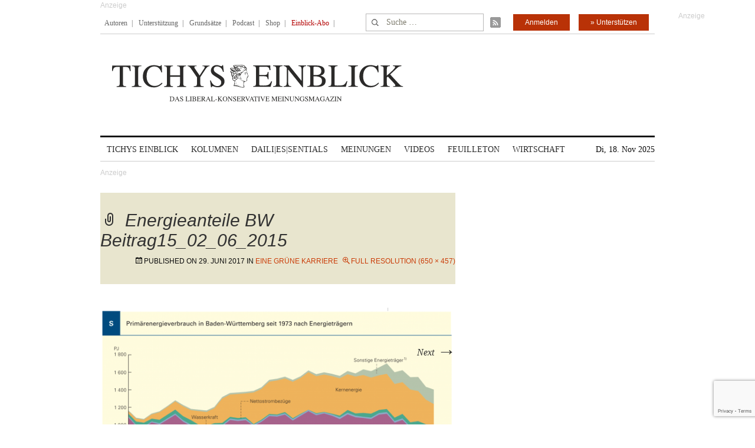

--- FILE ---
content_type: text/html; charset=utf-8
request_url: https://www.google.com/recaptcha/api2/anchor?ar=1&k=6Le6AmwiAAAAAOZstAX0__7Y59Efcp0Wh63ksq_W&co=aHR0cHM6Ly93d3cudGljaHlzZWluYmxpY2suZGU6NDQz&hl=en&v=TkacYOdEJbdB_JjX802TMer9&size=invisible&anchor-ms=20000&execute-ms=15000&cb=425sdzb8hob2
body_size: 45071
content:
<!DOCTYPE HTML><html dir="ltr" lang="en"><head><meta http-equiv="Content-Type" content="text/html; charset=UTF-8">
<meta http-equiv="X-UA-Compatible" content="IE=edge">
<title>reCAPTCHA</title>
<style type="text/css">
/* cyrillic-ext */
@font-face {
  font-family: 'Roboto';
  font-style: normal;
  font-weight: 400;
  src: url(//fonts.gstatic.com/s/roboto/v18/KFOmCnqEu92Fr1Mu72xKKTU1Kvnz.woff2) format('woff2');
  unicode-range: U+0460-052F, U+1C80-1C8A, U+20B4, U+2DE0-2DFF, U+A640-A69F, U+FE2E-FE2F;
}
/* cyrillic */
@font-face {
  font-family: 'Roboto';
  font-style: normal;
  font-weight: 400;
  src: url(//fonts.gstatic.com/s/roboto/v18/KFOmCnqEu92Fr1Mu5mxKKTU1Kvnz.woff2) format('woff2');
  unicode-range: U+0301, U+0400-045F, U+0490-0491, U+04B0-04B1, U+2116;
}
/* greek-ext */
@font-face {
  font-family: 'Roboto';
  font-style: normal;
  font-weight: 400;
  src: url(//fonts.gstatic.com/s/roboto/v18/KFOmCnqEu92Fr1Mu7mxKKTU1Kvnz.woff2) format('woff2');
  unicode-range: U+1F00-1FFF;
}
/* greek */
@font-face {
  font-family: 'Roboto';
  font-style: normal;
  font-weight: 400;
  src: url(//fonts.gstatic.com/s/roboto/v18/KFOmCnqEu92Fr1Mu4WxKKTU1Kvnz.woff2) format('woff2');
  unicode-range: U+0370-0377, U+037A-037F, U+0384-038A, U+038C, U+038E-03A1, U+03A3-03FF;
}
/* vietnamese */
@font-face {
  font-family: 'Roboto';
  font-style: normal;
  font-weight: 400;
  src: url(//fonts.gstatic.com/s/roboto/v18/KFOmCnqEu92Fr1Mu7WxKKTU1Kvnz.woff2) format('woff2');
  unicode-range: U+0102-0103, U+0110-0111, U+0128-0129, U+0168-0169, U+01A0-01A1, U+01AF-01B0, U+0300-0301, U+0303-0304, U+0308-0309, U+0323, U+0329, U+1EA0-1EF9, U+20AB;
}
/* latin-ext */
@font-face {
  font-family: 'Roboto';
  font-style: normal;
  font-weight: 400;
  src: url(//fonts.gstatic.com/s/roboto/v18/KFOmCnqEu92Fr1Mu7GxKKTU1Kvnz.woff2) format('woff2');
  unicode-range: U+0100-02BA, U+02BD-02C5, U+02C7-02CC, U+02CE-02D7, U+02DD-02FF, U+0304, U+0308, U+0329, U+1D00-1DBF, U+1E00-1E9F, U+1EF2-1EFF, U+2020, U+20A0-20AB, U+20AD-20C0, U+2113, U+2C60-2C7F, U+A720-A7FF;
}
/* latin */
@font-face {
  font-family: 'Roboto';
  font-style: normal;
  font-weight: 400;
  src: url(//fonts.gstatic.com/s/roboto/v18/KFOmCnqEu92Fr1Mu4mxKKTU1Kg.woff2) format('woff2');
  unicode-range: U+0000-00FF, U+0131, U+0152-0153, U+02BB-02BC, U+02C6, U+02DA, U+02DC, U+0304, U+0308, U+0329, U+2000-206F, U+20AC, U+2122, U+2191, U+2193, U+2212, U+2215, U+FEFF, U+FFFD;
}
/* cyrillic-ext */
@font-face {
  font-family: 'Roboto';
  font-style: normal;
  font-weight: 500;
  src: url(//fonts.gstatic.com/s/roboto/v18/KFOlCnqEu92Fr1MmEU9fCRc4AMP6lbBP.woff2) format('woff2');
  unicode-range: U+0460-052F, U+1C80-1C8A, U+20B4, U+2DE0-2DFF, U+A640-A69F, U+FE2E-FE2F;
}
/* cyrillic */
@font-face {
  font-family: 'Roboto';
  font-style: normal;
  font-weight: 500;
  src: url(//fonts.gstatic.com/s/roboto/v18/KFOlCnqEu92Fr1MmEU9fABc4AMP6lbBP.woff2) format('woff2');
  unicode-range: U+0301, U+0400-045F, U+0490-0491, U+04B0-04B1, U+2116;
}
/* greek-ext */
@font-face {
  font-family: 'Roboto';
  font-style: normal;
  font-weight: 500;
  src: url(//fonts.gstatic.com/s/roboto/v18/KFOlCnqEu92Fr1MmEU9fCBc4AMP6lbBP.woff2) format('woff2');
  unicode-range: U+1F00-1FFF;
}
/* greek */
@font-face {
  font-family: 'Roboto';
  font-style: normal;
  font-weight: 500;
  src: url(//fonts.gstatic.com/s/roboto/v18/KFOlCnqEu92Fr1MmEU9fBxc4AMP6lbBP.woff2) format('woff2');
  unicode-range: U+0370-0377, U+037A-037F, U+0384-038A, U+038C, U+038E-03A1, U+03A3-03FF;
}
/* vietnamese */
@font-face {
  font-family: 'Roboto';
  font-style: normal;
  font-weight: 500;
  src: url(//fonts.gstatic.com/s/roboto/v18/KFOlCnqEu92Fr1MmEU9fCxc4AMP6lbBP.woff2) format('woff2');
  unicode-range: U+0102-0103, U+0110-0111, U+0128-0129, U+0168-0169, U+01A0-01A1, U+01AF-01B0, U+0300-0301, U+0303-0304, U+0308-0309, U+0323, U+0329, U+1EA0-1EF9, U+20AB;
}
/* latin-ext */
@font-face {
  font-family: 'Roboto';
  font-style: normal;
  font-weight: 500;
  src: url(//fonts.gstatic.com/s/roboto/v18/KFOlCnqEu92Fr1MmEU9fChc4AMP6lbBP.woff2) format('woff2');
  unicode-range: U+0100-02BA, U+02BD-02C5, U+02C7-02CC, U+02CE-02D7, U+02DD-02FF, U+0304, U+0308, U+0329, U+1D00-1DBF, U+1E00-1E9F, U+1EF2-1EFF, U+2020, U+20A0-20AB, U+20AD-20C0, U+2113, U+2C60-2C7F, U+A720-A7FF;
}
/* latin */
@font-face {
  font-family: 'Roboto';
  font-style: normal;
  font-weight: 500;
  src: url(//fonts.gstatic.com/s/roboto/v18/KFOlCnqEu92Fr1MmEU9fBBc4AMP6lQ.woff2) format('woff2');
  unicode-range: U+0000-00FF, U+0131, U+0152-0153, U+02BB-02BC, U+02C6, U+02DA, U+02DC, U+0304, U+0308, U+0329, U+2000-206F, U+20AC, U+2122, U+2191, U+2193, U+2212, U+2215, U+FEFF, U+FFFD;
}
/* cyrillic-ext */
@font-face {
  font-family: 'Roboto';
  font-style: normal;
  font-weight: 900;
  src: url(//fonts.gstatic.com/s/roboto/v18/KFOlCnqEu92Fr1MmYUtfCRc4AMP6lbBP.woff2) format('woff2');
  unicode-range: U+0460-052F, U+1C80-1C8A, U+20B4, U+2DE0-2DFF, U+A640-A69F, U+FE2E-FE2F;
}
/* cyrillic */
@font-face {
  font-family: 'Roboto';
  font-style: normal;
  font-weight: 900;
  src: url(//fonts.gstatic.com/s/roboto/v18/KFOlCnqEu92Fr1MmYUtfABc4AMP6lbBP.woff2) format('woff2');
  unicode-range: U+0301, U+0400-045F, U+0490-0491, U+04B0-04B1, U+2116;
}
/* greek-ext */
@font-face {
  font-family: 'Roboto';
  font-style: normal;
  font-weight: 900;
  src: url(//fonts.gstatic.com/s/roboto/v18/KFOlCnqEu92Fr1MmYUtfCBc4AMP6lbBP.woff2) format('woff2');
  unicode-range: U+1F00-1FFF;
}
/* greek */
@font-face {
  font-family: 'Roboto';
  font-style: normal;
  font-weight: 900;
  src: url(//fonts.gstatic.com/s/roboto/v18/KFOlCnqEu92Fr1MmYUtfBxc4AMP6lbBP.woff2) format('woff2');
  unicode-range: U+0370-0377, U+037A-037F, U+0384-038A, U+038C, U+038E-03A1, U+03A3-03FF;
}
/* vietnamese */
@font-face {
  font-family: 'Roboto';
  font-style: normal;
  font-weight: 900;
  src: url(//fonts.gstatic.com/s/roboto/v18/KFOlCnqEu92Fr1MmYUtfCxc4AMP6lbBP.woff2) format('woff2');
  unicode-range: U+0102-0103, U+0110-0111, U+0128-0129, U+0168-0169, U+01A0-01A1, U+01AF-01B0, U+0300-0301, U+0303-0304, U+0308-0309, U+0323, U+0329, U+1EA0-1EF9, U+20AB;
}
/* latin-ext */
@font-face {
  font-family: 'Roboto';
  font-style: normal;
  font-weight: 900;
  src: url(//fonts.gstatic.com/s/roboto/v18/KFOlCnqEu92Fr1MmYUtfChc4AMP6lbBP.woff2) format('woff2');
  unicode-range: U+0100-02BA, U+02BD-02C5, U+02C7-02CC, U+02CE-02D7, U+02DD-02FF, U+0304, U+0308, U+0329, U+1D00-1DBF, U+1E00-1E9F, U+1EF2-1EFF, U+2020, U+20A0-20AB, U+20AD-20C0, U+2113, U+2C60-2C7F, U+A720-A7FF;
}
/* latin */
@font-face {
  font-family: 'Roboto';
  font-style: normal;
  font-weight: 900;
  src: url(//fonts.gstatic.com/s/roboto/v18/KFOlCnqEu92Fr1MmYUtfBBc4AMP6lQ.woff2) format('woff2');
  unicode-range: U+0000-00FF, U+0131, U+0152-0153, U+02BB-02BC, U+02C6, U+02DA, U+02DC, U+0304, U+0308, U+0329, U+2000-206F, U+20AC, U+2122, U+2191, U+2193, U+2212, U+2215, U+FEFF, U+FFFD;
}

</style>
<link rel="stylesheet" type="text/css" href="https://www.gstatic.com/recaptcha/releases/TkacYOdEJbdB_JjX802TMer9/styles__ltr.css">
<script nonce="lZP7R3RdAWdtV9L-WjNlVA" type="text/javascript">window['__recaptcha_api'] = 'https://www.google.com/recaptcha/api2/';</script>
<script type="text/javascript" src="https://www.gstatic.com/recaptcha/releases/TkacYOdEJbdB_JjX802TMer9/recaptcha__en.js" nonce="lZP7R3RdAWdtV9L-WjNlVA">
      
    </script></head>
<body><div id="rc-anchor-alert" class="rc-anchor-alert"></div>
<input type="hidden" id="recaptcha-token" value="[base64]">
<script type="text/javascript" nonce="lZP7R3RdAWdtV9L-WjNlVA">
      recaptcha.anchor.Main.init("[\x22ainput\x22,[\x22bgdata\x22,\x22\x22,\[base64]/SFtmKytdPWc6KGc8MjA0OD9IW2YrK109Zz4+NnwxOTI6KChnJjY0NTEyKT09NTUyOTYmJnYrMTxMLmxlbmd0aCYmKEwuY2hhckNvZGVBdCh2KzEpJjY0NTEyKT09NTYzMjA/[base64]/[base64]/[base64]/[base64]/[base64]/[base64]/[base64]/[base64]/[base64]/[base64]/[base64]/[base64]/[base64]\\u003d\\u003d\x22,\[base64]\\u003d\\u003d\x22,\x22Y8OYw6vCpBtCw68bPsKGVwl1b8Obw50Ywr/DkW9laMKVDhlWw5vDvsKfwr/[base64]/wonDj8K6PMObw5/Di8Omw4fDunfDpTdqw4hgNcKPwqHCpMKRbMKbw63Du8OyBwwgw6/DjsO5F8KndMKwwqwDa8OnBMKew7NqbcKWeQpBwpbCqMOvFD9UDcKzwoTDnwZOWQPClMOLF8OpUm8Ce0LDkcKnIBdebn4LFMKzel3DnMOsdcKPLMOTwprCvMOeex/[base64]/[base64]/DqMKiwq/CkcOlCSjCvMKDw7rDjmYFwrHCi2HDn8Oje8KHwrLCs8K6Zz/DgUPCucKyA8KmwrzCqFlow6LCs8OYw5lrD8K0NV/CusK2f0N7w4jCvgZIYsOKwoFWQ8K0w6ZYwq8Hw5YSwrsNasKvw4HCuMKPwrrDlMKPME3DnWbDjUHClS9RwqDCmhM6acKzw7F6bcKaNz8pPRRSBMOFwojDmsK2w5jCn8KwWsORBX0xFsKGeHswwr/DnsOcw4zCqsOnw7wlw6BfJsOiwr3DjgnDrk0Qw7Fxw71RwqvChkUeAWhRwp5Vw57Cq8KEZXImaMO2w6UQBGB5woVhw5UsI0k2wrfCtE/Dp3YAV8KGUwfCqsO1CkBiPnjDk8OKwqvCqBoUXsOew7rCtzFpMUnDqzHDi28rwqBTMsKRw63Cr8KLCSoIw5LCoynCtAN0wqohw4LCulo6fhcQwpbCgMK4FcKCEjfCs37DjsKowq/DnH5LQsOmMlnDpD/[base64]/wofCnw5/[base64]/Ds8Kxfzpyw6Z9w4JKwolkwrHCvsOoXMOPw7LCuMOVfxMrwo8Kw7sHT8KOCX1PwotUwpvCmcO2ZRp6FMODwpXCg8KDwqvDhDp+AcOZA8K5AhozcDjDm04lwq7DsMO1wp/DmMK+w4vDlcKuwp4QwpPDohwrwqI5NQdqW8Ktw6XDizjCiijCgjAlw4zCoMOXBRnCvnljX0rDq1fDvVVawoFtw4DDg8KQw4zDsFLChcK9w7PCsMOQw4JMMsKjIsO5EyZ/CnIIZcOjw5JywrB+woQQw4AZw6x7w5Aow67DnMO+LjRuwr0wehrDmsKbHcKAw5nCjMKlM8OHFCHDpB3DlsK0SybCvcK6wp/CmcOpesOTVsKpJcOcbTTDq8OYaA47wrF/[base64]/[base64]/ChzvDg8OWWHY5wqjDqTTCkyXCkMKOSSpzWsOsw6pJAT7DvsKNwo/CqcK6csObwp4TRiFjUTDCgBjCn8O+M8KUKj7CoW1QLcKUwpJswrcjwqfCvcOhwoTCgMKHXcO/[base64]/AjRYwo/Cu8OXw7Qcw5TDtsKxHDnDoA/DiG3ChsO6ccOQw4Zyw5VpwpMuw7BBw7lIw6DDk8KQLsOJw4zCk8OjUsOqSMK/OsKHCsOiwpDDl3MPwrwGwp0mwpjDunTDu1jCkAvDiDTDqQ7CnxEZc14qwpnCoxLDmMKIDjAaFwPDrMK/SSPDrD3DtxDCvsKNw67Dn8K5FU/DijoPwqs2w5hOwrdHwqBFbcKUDFtcXFTCqMKKwrl5w74OVsOQwrZpwqfDtzHCt8KzbcOFw4XCm8KtV8KGw4nCusOccsO9RMKqw67DssOvwp0Qw5k1w4HDmlU5wrTCqVHDs8Orwp5dw4HCoMOmSnbChsOjGlDDtF/[base64]/CssK6w51FOBzDu2ldwoItw7Q/KWDCssK1w6tDJyvCrcOlUXXDhHgYw6PCsyzCkxPDvwV7wq/[base64]/DrcKPwrrDjQzCv8KOQVTDg8KjwqTDk8K/w6nDl8OmOBHCpUHDisOEw4PCsMOWXMK3w5HDtkUSfB0aXsOzcFZZNsO2F8O/FURpwoTCm8O9asKtXEQwwpTDv04OwpskL8Kawr/CjSkBw6I6DsKBw6fCicOGw5LDiMK/B8KFdTpUCW3DksOkw6QIwr8xQHsDw5/DpGLDtsKgw5/Dv8OMw7jDmsOOw5MpccK5dDnCqlTDosORwqlKO8KbfmnCtnLCmcOKw7zDk8OebWbCs8KfDTzCgm9NdMO3wqjDvsOLwogmAWVtTHbCrsK9w4Y5ZcOcHl/[base64]/w4gjw4jDvxd9YCttCF/ChcOQw55UewAyCsO2woXDpj3Dl8O/PFPDvyFyCSV2w7nCi1cGw48WP1LCkMO4wprDsB/CgR3DqBYAw6zChMKaw5Qlw7ZdXkTCv8KHw5XDlMOjYcOiKMOjwqx3w6w3dT7DrMKGwr7CqS8YVWzCtMOqecKyw7sRwoPDtlZbNMO+IMKtWFTCqHQuKnLDnE3DqcOXwps9SsOoBMKCw4B/RMOcIcO7w6fCl1LCp8OIw4ENTMOlFjcdA8OrwrvDoMK9w5/CkF0Sw4pUwpPCp0gNODxTw6LCsAbChX09dgYvFAtdw5PCjitDX1FkUMKewrsRw77CjcKJSMOew64bCsK/GMOWLFJxw67CvFfDt8Kiw4bDnHnDuA7DtTEMYAIsflA5W8KpwqRCwopAaRpQw6XCvxl5w7HCi0BIwo4nCEnCi0Qlw7/Ch8KCw5NTDHXCtnvDssKfO8KVwqvDn2wRY8K+w6bDocK4HXEkwpXCi8OtTMOJwrDDsiXDikhkV8K/w6TDjcOucMK4wrJUw5pOV3XCt8KPHhxiPRnCjFvCjMOXw5TCg8K+w5LCuMOtdsKxw7TDp17DpSnDnygyw7PDs8OnbMK3FcKaO0dewrYnw7t5cB3CmkpvwpnDmnTCglBuwobCnBfDplxpw4HDomQGw6EQw7fDujHCsztvw4HCmX1IG3ByIl/DiSA8G8OkUX7CpMOgQcKNwo9eFcO3wqTCk8Ofw7bCuErCg2oKZSdQAWs4w4LDuR8YTgzDqitCwoTCi8Khw41uEcK4w4jDq0YyXMKPHyrCmSXClVkRwprCmsKnOA9Jw5vDqjDCvcOSJcK8w5kZwp4rw5YcV8OsE8K6w5zDqcKrCDJVw4fDhMKFw5JJcsOCw4/Dix/CisO2wrwLwojDhMKgwq7CtcKOw6bDssKSw7l3w7zDv8O7bkwwYcOkwqHDhsOGw5INJBViwr9QbmjCkwnDrsO2w7jCrMKnVcKKQCvDonELwr4iw6hCwqvCoDnCrMOVPTLDgWTDjcK/w7XDhkfDlVnCisOVwr1sGiXCmEI0wr4Vw4lWw5scJMOyDwJSw5LCg8KRw7vDqSLClSPCoWbCjT7CmhpiX8OlDUV/CsKBwqPDhCY6w6vChgvDqsKVIMKNLlXCi8K9w6LCtxXDmhk4w7DDjwMOb2hNwq9dI8OyAcOmw6vCkW7Cj0TCj8KLEsKSEx9cYCcQwrDCvMKXwrHCk1tZVinDuBslFMOxdQYrThjDi2DDkiEXwos1woohf8Kewrlpw5IZwrJnKcO2U241NQ/CulrClTUqBA04QRTDk8KQw5URwpXDssKTw40rwpPDqcKyNhFrw7/CtQvCq2pvf8ONIsKGwpvChsKXwqfCsMO4DnfDh8OgZ2TDpj9UfmZzwq96woshw4vCmsKewq3Du8Khw5cPZhDDnVgFw4XDuMKlextLw4lXw58Nw6HDkMKuw5LDr8OsTTxUw6N1wp9TVCnCp8KgwrYWwqZ9wpFoawXCsMKNLyk+DzHCqsOGHcOnwq/DhcOqScK6w5AJJ8Kjwr8wwpHDtcKGd2BDwrsAw55kwo85w6TDosKuD8K7wowjdA/[base64]/b8KCZcOYwqlNwqjCi8K/[base64]/DrWDCjMK9wogWwrvDuy/CrCJ5wolkV8K2w7PCjFXDlcKkwrrDlcOgw7QKVMOOwqIXLsKQV8KHRsK2wqPDnWhGw7FQTm0AJUAzax3DnMKTLyvCqMOaXMOowrjCrwPDi8KpXjMiIcOMGjpTZ8KWKg3DuCorHcK5w5vCn8K1EnbCt23CusOWw53ChcKhZcO2wpbCmCrClMKew45/wrQBFRHDoDFBwr17wpMeIUcswrXCkcKpEcKeck3Dlm0zwpzDscOjwozDoWVow6nDjMOSA8KDLzFnUUTDkWUIPsKLwoXDgF0pD0d6By7ClUzDrSMPwq9Db1XCpj7CvEdzAcOPw6TCtUTDnMOmYXpTw6V/dVBKw73DsMO/w6E7w4M+w71cwoLDuT47TXvCkmUgccKTN8KhwpHCpDrCuxrCvioGTMKEw74qED/DicODwoDCqXXCtcOIw5TCikwsJXvDk0fDsMO0wqVkw6HCh0lDworDqHAhwp3DpUkNMsKGdcKIIcKHwqJWw7fDo8OzPXvDhx/Doj7CiVvDgkPDmG3CvArCsMKyGcKNP8K/AcK5WETCu2NcwpfCvjV1IWk8cwTDq3nDtS/Cr8KuF0twwqcvwrxFw7rCv8OdXGxLw7TCocKpwpTDssK5wovDn8O4eVPCvT4PCcKTwpPCskkXwrtuamjCsSBqw6LCmsKXZRLCrsKeacOCw5HDhhcVNcOjwr/CpTxfN8OSwpZdw6Fmw5TDsDzDghYwG8O/w6Ajw4M8w6QYMMOxTxjDlsKpw5Y3eMKlQsKiE13CscK4BBwCw4YRw47CtMK6AzHDl8OjG8OrQMKFfMOxWMKdNcOBwp/CtQhawrNSccO1LMOgw7ICw6BeWsKgQsKeYsOhDcKlw68+fUrCtkPCr8OCwqbDpMOwXsKpw6LDiMKGw75/dsKaEsO+wqkOwpdpwoh2wo5jw4nDjsKrw53Dj2tPX8KsLcKswp5Hw5fChsOjw4sHQ35vw77DnG5LLzzCjF0oGMKrw48fwrPClA9uwqHDpzDDmMOywpTDh8Ovw6vCusKdwqZhbsKFAQrChsOMFcK3WMKewp4/w4vDgl4Fwq3Dg193w4TDhllvY0rDtHPCrcKTwojDpcO3w4diIzNcw4HCuMK9aMK7w5BbwqXCnsOiw73Ct8KHLMOkwqTCuks8w7AKYiUHw4gUWsOaczByw60Vwq7DrX4dw7jClsOWQy4kBBbDlirDicOQw5bCkcOywrNLHFBtwo/[base64]/CjMKTwr8BR8OiB8OAw4LDlQbDjH7CrCjDqibDjELCrMOFw51kw5Zsw6hofybCk8Oywp7DuMKhw73Ch3/[base64]/w6ohIMODw6zDtMKRwp9NQMKWwoFSwqHCngPCqsKRwr5kB8KIamQgwrvCiMK7DMKVS3VIesOBw7xFYcK+WMKXw4NWMHgwQcOmEMK5wqZmCsOZZ8Otw5dOw6fCgw/DiMOWwo/Cv37DlcKyBBzCqsOhT8KUKcKkw7HDvwAvMcOowqPChsOcTsKzwr8SwoPClhYkw503dsKywqbCucOeYcObb0rCkTwSWhpKZzrCozjCl8Kwf3YfwqPDmFhqwrnDl8Kkw57ClsOQGGXCiCvDrw7DnihgYsOeDTp/wrHCjsOoUcOVPU1KTsKFw5cpw4XDo8OhcMKgbRPDkU7CuMKEDsOeO8Kxw6AXw4bCuDsKbsKzw4JKwo9kwrcCw4dew5I5woXDj8KTQE7ClFtRSwXCsgzDgRwVBj0qwpJww7DDjsKew681WMKua0JQJsKVDcKwZcO4wow/wrx/fMO3Bm5UwoDCpsOvwp/DmQp8R0HCuAQoe8KUeXHCmlnDtWXCpcK8YMOjw57Cg8OTbcOYdkrDlsOLwrpnw6UZaMOiwqbDrTvCsMO6Uw5Qwpc6wr3CjDzDqyfCpCgGwr5IGhLCosO4wonCtMKRUsKtwo7CuSfDjWJybVnCkRUpbWF+woPDg8O/K8KiwqsZw7bCgGLCucOeHhrCvsOGwpPCv3sow5hYwozCvG7CkcO5wqwGwqorMh3CigfCpsKbw6ccw53CgcKLwo7CjcKYTCgiwoDCgjJ+OC3Ch8KeEsKpBsKXw6RmTsK4f8ONwoAKNHJSHgBewrbDrX7Cs2UCC8Kie2/DicKRO0XCqcO8HcK2w5FjOF/DmUlMa2XDhH5Bw5ZVwqfDqzUVw6w6ecKUbnBvQsOvw5tSwrpeDExVQsKuwotrQcKye8OQdMO1ZgPCt8Otw7JJw6HDkMOdw4/[base64]/CjG3Dr8KHIMKCIVtUDEXDmncyw5TCucK5w6HClsORwpjDtGjDnX/ClFPDuTrDgsKFf8KdwosgwolmcT9Uwq/CiENCw6czAkdjw5BfKMKLFinCgFBMwro1ZcKkC8KzwrsGwr3Cu8O2ZMO8FsOfA2Bpw5rDoMK4bUdtZsKYwq8WwqXDjC/DtiHDksKcwpMyZRoMVHM5wpJ6woIow65qw5lvMEUUCTfCog0sw5lBw5J9wqTDi8Oow5vDuwzCh8KgEgTDqh3Dt8K2wqhNwqcTfTzCqsO/MBpma15QVg7DmkFvw7LDtsOYJcOCYcK5Q3gow4QgwpfDpcO5wp9jOsOewr9nfcOCw7Ebw78kJy0XwonCksOKwp3DvsKnWMOfw5UTwpXDisKvwqhtwqAtwrTDt3pLbD7DoMKVR8Kvw5VTFcObfsOpPQDDjMKxG3cMwr3CiMKjW8KrPF/DoSjDsMKQR8KaQcODB8OLw40Rw6vDlBJ2w4AgC8OxwofDtsOaTiQEw5PCvMOJesK9c2Adw4RneMOfw4pqJsKJb8OewpgowrnCoWcaC8KNFsKcKVvCk8OadMOGw4DCk1MZIFIZX2QUXQZ2w7jCiAJRaMKUw5DDncOmwpDCscO4YMK/wrLDlcOtw7bDiyBYa8ORVQ7Dq8ORw7YAwr/DscOKJcObYRfDkxzDhWVmw7nChcK3w69FE00pOMKHGBbCsMOawozCoGBlX8OqVwXDvi0Yw4PCnsKefgfDhVtzw7fCuFnCsRFRH2/CiTYuGgcGM8KJw4vDvznDiMKgWWQAwpRkwpvCpk0fEMKaGjrDkQMgw4PDoHohR8OEw7/CnjNMcD7CrsKSSjw4fB/CnlVxwrxJw7AYZkdkw6spBMOkXMKlNQQ5F0d7w5bDucK2VUTDjh4ocTXCvVVqbMKYK8K8wpU1clttwpMAw4/Cmh/[base64]/[base64]/[base64]/CqR3CtcOFDMO2J8OZG8KQw5XCpMOUw5RgDHNTw5DDoMOiw4vDgsKkw7YAaMKQccO9w5R+wrvDs1TCk8K7w6HCr3DDr2N5HC/DlcKcw4gAw67DpxvDkcO5QsOUJsKww7XCssOTw7hGw4HCjDDCqcOow6fChnPCt8OeBMOaSMOyQB7Ch8KASsKWKzBFwodHw6fDsFXDkMOEw4wfwr0vYUpcw5nDiMOOwrDDuMObwpfDvsK/w4wKw5tpEcK4E8OQw5nCscOkw6PDmMKPw5RQwqHDnHQNe292A8Ogw6Rvw73Ci3PDoQzCvMO3wrjDkjnDv8OvwqBQw4LDvm/DoT0Pw6ZuIsKiNcK5W0fDpsKKwqMOYcKhFRAsTsKBwpVww7/Dh0XDocOIwq8mbnIOw4AkaWxVw4R3f8O/[base64]/DsyPCmgsNaBoRw5DCh3onS8OewqNXwrHDhS9Yw7rClRJgYcO8XsKRKsOdBMOFS3bDrSFKw7bCqTnChgVOQMKcw4lTw4rCv8OsaMOUGV7DvsOsScOEX8O5w7PDoMKKaSNlU8Kqw77DuWHDiEwqwrNsQsKGwrPDt8OLRhVdUsOxw5DCqkMId8KHw5/CihnDncOfw5Z0WnpCwoHDlVfCnMOtw6IAwqTDp8KlwpvDqGVGY0rCksKUDsKuw4bCscK7w7olwo3CoMOvFCnDhsKxdjbCocK/TBnCoVrCi8O0bxbCimTDhcKKwpkjHcOEQMKfN8KjABvDj8OTScO/KsO4RsKkwrXDt8KIcC5cw7PCucO/[base64]/DsWXDmcKYw5B+D3vDhx5ycAZKTB09HMOiw6DCk8O9T8KtZUwwH2vCgMOBS8O/[base64]/[base64]/DusOYw4gIwprDtcKVwq05w5YXw7zCsS/CrcKEa33DnW/DqzNNw7vCisKWwrhQR8KHwpPCtBsAwqTCi8KuwqRUwoDCiFk2AcOnX3vDjMOQPcKIw5k8wpluGFvCvcOZKzXCqTxtwpQpEMOZwr/DsX7CqMKLw4AJw47Dkwppw4I/[base64]/w61Ad8KSJF1ZwrrCu0cRGhrCvMO3ZcOQwpVFw6/CvsOqdsKAw7/[base64]/[base64]/[base64]/Co8OWwpzDmi/Cvm3Cm8OUwoDDk8OwacO2wqsyBW4GQUHCvkXCpzN2wpDDgcOMe18jTcOfwprDpBrCmQZXwpjDqEV8acKzI1XCviPCicKXJMO+PDvDrcO5aMOZFcK8w4bDjA5qBw7DmTI2wqxVwpnDt8KWbsKfEMKJD8Oqwq/DtcObwpAlw7Ytw4DCuUvCnxpKS0llwpwyw6/CqxZlfjIwEgN5wqU4TWIOCsO3w5XDngLCrh5WJMK5wpgnw7woworCucK2wpUxO0vDqcKPFUjCv2ohwqR8wojCr8Koe8Kxw4JRwobCiVwJL8Klw4XDgSXDuTLDmMKww61LwqleI3tSwoPDisOnw5jCjiMpw4/DtcK3w7QZYHRDwojDjSPCpwtvw63DtCjDrzgCw6/[base64]/CvUMxWcOzw5nDpnpBbUNCwozCg1wKworCmXEdMCZeJMOfBDFLw4fDtmrChMKnJMKWw7/Dhjppw7ltJXxycH/Ch8O+w68FwqvDpcOkZF4QQsOcbwTCq0bDicKnWV1OEGXCrMKQBTkoXgExwqBAwr3DmGLCkcKGBsO7ORbDmsOvDgPClsKsABwqw7fCv1PDjcODw6zDmcKtwpMzw6vDicOSfyTDpFbDtkwBwo9wwrDDjjdow6/DnSDDhQdOwpHDnSIxbMOjwovCiXnDvhZMw6V8w7TCmcOOw6tUE3pqI8KcKsKcAsKOwpVZw6XCrcKRw547AgcWIMKeGAQrG38UwrzDkzDCuBdIdhIWw6zCgyZ1w5bCvVJCw4rDsCbDn8KNDMKiJm4Owq7CrsKjwrjCisOBw4/DucOwwrTDlcKCwr7CjAzDoFUiw7ZzwqzDrk/Dh8KiI0p0Vh8OwqcqY0Y5w5M0LsOzGlVXTXHDmcKmw7nDosKSwotzw45ewr59ZAbDqiXClcOYXmF6wpQOAsKafMKow7EyVMO4w5cLw5l2XEEuw65+w4hjVcOwF0/Ciy3CpBNNw43Do8K/wqfDn8O6w4fDtFrCkHjDosOeaMKpw6vDhcOQFcKUwrHCpBQjw7ZKKcKNw7k2wp1VwpTCpMKdOMKAwqxKwrdYdQ3DjMKqwrrDkCddwpbDo8KGOMOuwqQFwpbDskLDu8KLw7bCgsKTcj7DsBjCi8OJw7g+w7XCocKtwooTw7ouMSLDoBjDigTCmsOoGsOyw48lE0/[base64]/NcKXw7h1wqZkZ8KvEcOqw5IWcMKBIcOgw4pMwqsyDTZrWU17ZMKAwpHDnTHCqntiMmTDvcKxwo7Do8OFwovDsMKsByIhw6gfCcOBCEPCnsKYw4BLwp/ChMOFCcODwqHCmn0BwpfCgsODw4N9DDxqwoDDocKTRlhHXUzDuMOJwpbDkTR6KsKXwpPDpMOlw7LCicKHKELDlz7DtsOBPMO6w6VsXWAISwXDj2piwrfDvlRjeMOGw4/[base64]/[base64]/RFYSw6HDkx3Diz/DoXnCosOhwrPDuMK6GMOYDcOMwoxMayBYOMK2wo7Cr8KSYMOzNXRQdMOXw7lhw4rDrm5iwprDsMOIwpgtwqo6w7fCjTXDjG7Dkm7CisKHbcKmVTxOwqLDgVbDiAomehXCmS7ChcO/wqDDscOzY2N4wqTDocKfV2HCrMKlw7l1w5lvUcKHL8KPLcK4wqgNHcOcw50rw4bDmlUOCjo6VMOCw55FNMKIaDg4F0UlUMKpdMO8wqtBw64awotzV8OCLMOKG8OXTHnCigZrw69Mw7vCnMKREBRnMsKDwoU4N3nCsHbCuAzCqiNMAjTCsisfZMK/NcKLaVDCvsKXwpHCmAPDncOmw7kgVhtNwpFaw5XCjUtNw4jDtFgNfxjDisKrPTpgw7Zqwrkew6PCnxQ5wozCj8K4OS4hHRJ6wqcfw5PDnSwuDcOcDC55w6fCpMKRRsOKO3nCoMOSBcKSwqnDr8OFFmwEdklKw6jCijsowqfCpMOdwqXCn8OyPSzDlXNof1Umw4/Ds8KbSy5FwpLClcKmeXg/TsKfbRRpw58twqxRW8OuwrxwwrLCvB3CgcOfFcOlEHASLm8MJMOBw54SRcOlwpcOwrsoekkTwrLDqitiwr/Dr0rDk8KuGcKhwrFPYcKCMsOeW8OZwobDhW5JwqXCisOdw71kw7DDucOUw5DCq3DCk8OTwrYlERrDu8OWWzI6DMKiw6cRw6FtKSBdwqw1w6FNDijDgFA9LMOJSMOtbcK/wqkhw7g0w4/DnEZ+bVPDkVpMw4xVU3tjLMKqwrXDtCk9OV/CiW/Do8OULcOuwqfDu8O5TSYjGCJXLSTDiWnCqAXDhB8Xw55aw4ppwoheUg4bCsKZRTd1w4dCFAjCq8KnGGnCq8KVfsK0dcOpwpHCucK6w7sHw4lKwpFlXsOEScKWw6HDhsOUwroHJ8Kiw49PwrrCtcOlPMOrwrBXwpEQRlVBBX8rwq7CrsKSfcKXw51Iw5DDgsKbMsOhw7/Cvx3CkwfDlxYGwo8EcsO1wrzCoMKUw4XDh0HDkiIcQMKLVzsdw5LDssKwbMKfw7d2w7lywr/DvFDDmMOyB8O5V15xwohAw7w1Vm0ywqxlwrzCsiIswpd2V8OQwrrDt8O0w41Of8OdEgZhwrADYcO8w7XCljrDhmsvCSQdw6N7woPDpsK9w7/DrsK1w6DClcKna8Oww7jDnHMHMMK4VsKxwrVcw63Dp8OEUmPDrcOJFDrCq8K1SsKzVihbw4DDkSXDkHXCgMKbw6XCjsOma1Z8fcOJwqREGm5Qwq7CtGYvcsOJw7HCkMO1CGvDnTNiXhbCnB/Dj8K8wo3CsiXCmcKBw7bCl2zCjyTDj2QjXcOJE2M4QEzDjSN6fnEawpXDp8O6C2xLdDnCjsOnwoIpCQ0eVg/[base64]/DtcOnEsOqwrjDvDjCh1nCmR1Iw5vCtMK2TVrChSAyRhLDnsK6TcKkFXvDgRPDlsKgf8OyBcKew7jCqEEkw6rDiMKzHQcAw4HCuC7Dl3dfwoViwoDDn3FaEwzDuzbCsSQeOXnDmS3DqFDCugPChhNMM1ZdF2jDvC0gD0oWw71wa8OnRnUfT2XDkVl/[base64]/[base64]/wpXDnDTDvRrDqsOkwo7ChiUzwoXDosK6FXdlwpfDl0/CjSXDv2XDt1ZiwqYkw4w3w5EBEgBoO3BaGMOzVcOVwqZVw4jDtnJcNBUrw57CksOQAsOCRGEAwqPDlcK/w5DDlsK3wq8kw6DDj8OHJ8Knw6rChsKkaEsGw6HCjFTCtBbCj3bCtTHCmnXCjXImQ0UxwooDwr7Ct0p4woXChsOwwrzDicO5wr8RwpI+G8O7wr4FL0IBw5NhHMOPwqpmwpE0WGMEw6IBYE/CmMOlPCxcwqfCox/DoMK4wqfCnsKdwojCgcKYL8KPdcKHwpcWdQFjGH/[base64]/[base64]/CjzBzw6ktwovCp8KmKsKifcK6wqNIIkouwpTDt8KGw7TChMK4wqckCEdfIsOsdMOnw6YeKlJEwq57wqPDl8OHw5ETwoHDqRVQwr/Co0Q1wpjDksOhPFLDrcObwo1Lw53DnzzCjVTDlcKHw6F3wonDiGbDuMOow4glesOidnzDt8K7w554IcKwfMKIwpFYwqoMW8Oawq9LwptdPAzCkWcjwoloJD3DgwhkPgzCqz7CpWIHwqcUw4/DpWdMBsO2Q8K5BhfCpMOZwovCvEo7wqzDn8OoJMOfNcKbZnc/wofDm8KAIMKXw6kFwqcdwpnDnyDCvQsJPl0UfcOHw7wtDMOCw7TDlcOew6knaTZrwqDDtSvCucK+EUN0Wm/[base64]/DjB7DlMK4AEzDqxTCvwHDsztPwoVuwqlGwr3Dihszw77Coj97wqvDphXCoErCmD/CoMKdw4Rpw7XDosKRS0zCoWzDvUNEDXDDtcOewrDCnsOtF8KfwqoUwpjDhh42w5zCv398bMKOw5/CicKqA8K/wq0xwp3Cj8K/[base64]/[base64]/CmA5WAsKtw70xw6/CoD0mV8OyJ8KMXcKXwo3CkcOBf093SCDDiXl2L8OfISDCjAoKw6vDmsODbMOlw6bDlWzCksKPwoV0wrR/QcKEw7HDucOmw7YPw7XDucOHw77CgCfCl2XDqEHCrMOKw6bDnzPDlMO/[base64]/[base64]/ScK2FRIywojDssKawp1kw6/DpMK0BFXCi17Cs3U1D8KGwqMPwrHCqF8QZWEramh/w58kFR5aD8OdZEwYKG/[base64]/TMOQYEfCk8OPwokdYsOVw7hvJENgw7zDhcKyw7/[base64]/DuwASw5zDlcKmw4TDncKZw4Agw53ClsOqwottRDtkF20UMBHDqREWBXcqcDICwpANw51YVsOUw4MSGGDCocOGPcKmw7RHw6EwwrrCu8KZP3Z9EG7Ci3lcwrzCjidYw4TChsOaQsKjOxLDm8OVYgLDomgzXH/DicKaw64MZsOqwrUEw65swpddw47DoMKpUMKQwrkhw6gQHsK1E8KBw6TDqMKIDnIKw53CinNlY059aMOqbj8qw6XDoVnCvBpgVcKvacKRbifCsWPDlsO/w6/CpcOjw4YOIUbCmD9Uwp5CeBsKQ8KmXl4/[base64]/Do8K1OGo5VcK8BD1pbsOKJg/DoMKfw4kxw4nDl8Kmw6YrwpAAw5LDhnfDgjvCisKEMsO0Lk/CiMKJOWTCt8K1CsOmw5c6w6FGK289w4YdNwrCr8KWw4nDi3FswoB9bsK/[base64]/[base64]/Cm0szM8OBw41Jw5TCmcOkb8ONKAnDtnVDwpfCs8KkbV8Cwp3CiG9Vw7vCnELDjMKmwoAVP8KqwqNEHMOdIRfDsx9lwrdpw4MswoHCjQjDksKfYnfCmi/DiybDuy/CjmJLwr8cdXvDvFLCjGUed8OSw6jDt8KxEyjDjHFTw4TDusO2wqtUE3PDtcKrW8KXMcOiwrBFBR7CrsKOZR/DoMKIClVcR8Kpw5rCnTXDj8KDw5XCuQLCjwVdwobDs8K8d8K3w4zCjMKxw6/Cg23Dty4iF8OQMUrCl3zDuTUFQsK3KjFHw5twES8KdcKGwo3Cq8KfIsKEw7vDrAcCwrYdw7/CuxfDgsKZwoJCwq3CuBrDjULCi1xYXMOzAmnCkA3CjW/CsMO3w4Y0w6zCgsO7Jy3DsQh/w4BFEcK5PErDqREpREzDt8KBQF9Cwro1w519woYcwql1cMKzFsOgw4oFwoYKJMKqb8O5w6lIwqPDsXsCwopTwqnChMKKw4DDiExWworCvcK+OsKQw7nDusOPw7RnFzE7UsKIVcK+MVALw44UUMOzwoHDrkwvAy/DhMK9wr4mbMKYUVPDt8KnP0dxwqtqw4fDlGrCk1lWLR/CicK5CcKpwpofSgF9GxsRYMKsw6xsAMODC8KrbhBjw6rDtMKrwqkAGkrClj/CmsKrOhFMRcK8OQLChWfCkURrCxE8w7PCj8KNwovCmWHDmMOAwpEkAcKXw6XCvGrCscK9SMOew6Q2GcOEwrHDkxTDmkLClcK+wpLDmALCqMKeGMOnw6XCq14pXMKawpd+SsOsWi52YcKYw6snwppmw6DCkVUCwp/DtFpuRV54AcKBAQgeOn3DuVkIDxZTIC9OZT3ChRPDsg7CsTfCtcK8ayjDowvDll5Nw6XDjgEowrk/w5nDk3nDj1JuU2vChGIPwpfCgDjDk8OgWVjCuXQXwr5SHWfCoMOtwq19w6DDvyoUDFgywptoDMKPF1fDqcK1wqMuK8KuEsKTw6QcwpprwrpOw4TCrcKvdhXCnDDCvMOMcMKxwqU/w4fCisKfw5vDkhTCl3LDojg8HcKmwql/wqoBw4tSUsOodcOAwqnDtsOfXUDCl37DmcONw6fCtDzCgcKKwoZ9woFRwqIjwqdxfcOSGSHDk8O1P2tUbsKVw7NWRnsiwpwlwpLDmTJhZcKJwoQdw7VKa8O3CsKBwr/DjMKaXSLCsgTChAXChcOHLMKpwpdHECbCtD/CrMOJwpPCmcKOw6jCk3rChcOkwrjDoMOKwoPCpMO+R8KhRGw1HjHCjcO/w4bCtzpoQh5yRcOMPzg1wrHDgzTDoMKBwp/DucOfwqHDpiPDkFwGw6fCp0XDkVUmwrfCt8KiRsOKw6/DucOlw5AYwoByw5XDinEhw5Fsw45RfsKXwoXDqsO4BsOuwpHCjyfCuMKjwpTCpcKIfHHDqcOtw70ew4Rsw6Inw74zwqTDsFrCv8K8wp/Dh8Onw63CgsKew4Vpw7zDryTDlnUrwoDDqjfCmcOPBB1hDgjDsH7Cu3MODylCw4zCnsKOwqDDtsKkMcOPGx8bw5t7w4V/[base64]/CncKHw5cje8K3NMOIZ8K/w7bDpmUkGk4Zw4zCmzsxwoXCj8OYw4JCPcORw5JPw6HCosKrw5xiwooqHi52BMKvw6t4wotnflfDq8ODBQo6wrE8C1HCscOfw44WZ8KrwqrCiUkXwpExw5rDk3XCrXljw4/CmgUIKxsyDyozb8KBwoZRwpsTAsKpwqcgwo0bIUfChMO7w6oDw7YnFsObw47CgzoXworCpWTDphAMMU9rwr0IZMKJEsOlw4ADw6gxIsKxw7TDsGzCgzLCi8OXw6vClcOcXRzDoD3CrxlSwqMww4VBFwkmwq3DrsKYKG4rIsOnw6hRE3wmw4ZpNB/[base64]/CiGbDgMKXw514cGBVwpPDpTPDtU1jRggGdcO6wpJLPhp1GcOGw6rDjMOBZsKDw7x6BXMGAcO4w5oqAcKawqzDjsOLHsOgIDRbwo3DhnPClcOIISjCnMOqVncnw5XDl33DpVzDrX0RwqVGwqg/w4J5wpDCtQLCtg3DjhVew6YNw70Kw4nCn8KawqDCgcONM1nDvsOARDYbw44JwptmwodNw6sQF05Uw5DCiMOhwr/ClsK3wrVIWG4vwq9zfXHCvsOYwonCg8OawqYbw7tGHlpkJSo3Q2ZRw6ZswonChMKAwqrCrQnDiMKYw6bDhitFw6gxw6tWw5bCiz/DhcKXwrnCt8OAw7rClzsXdcO1fsK/[base64]/DjljChC1XwoZzamrDiHpURnbCocKdw4IrwqcmNcOBRsKHw4zCnsKTB2bCs8OqbcOtfAEcTsOnWjpgO8Kpw64pw7XDigjDlT/DnBw9P2MmU8KjwqjCvcKSeFXCp8KEA8OZTcOHwpPDlRhtQTdewp3Dp8KPwolOw4TDtlPDtybDnVsAwoDCkWHDhTTCtkEYw6kSOHt8wr7DnRPCgcOww5LCtAzDgsOOEsOCP8Kmw5EsZXlFw4liwrEmD1bCp3/Cs13CjSnCsDXDvcK9EMKWwogNwojDjB3DrsKewpQuwr/DgsKLU1liCcKaN8KuwphewosJw7tlPBDCk0LDs8OIBl/DvMO+QhZQw6NANcKxwqozwo19ZldLw6PDgQzCog7DtcKAQcOvKTrChyxuacOdw4DCjcO9w7HCoxdTNVzDnm/ClMK4w57Djz7CjyLCjcKMGTPDrWzDs1HDsznDgm7Cu8Kbw7Q6c8KjWVnDrHMzKGHCmcKkw60rwq4hTcOVwpNkwrbCuMOYw4ABw6zDjsKkw4DCsGXDhxkww73DkyXCm1tCTHtvNFIJwp1FX8Oww6Jsw6Jpw4PCsy/Dhix5JB89w4jClMOofB0mwq7CpsKPwpnCncOXf2zCtMKBa3zCri3Dv1PDtMOlwqrDrgluwqwTUhZKN8OJPS/Do0AjQ0TDnsKJwqvDtsKbYSTDvMKJw5EnBcOEw6HDpsOew7rDtMKEeMOtwodNw7YdwqfCp8KRwrHDusKbwo/DicKLw5HCsRV7AgDCgMKLQMKTPlpJwot8wqLCksKyw4XDixHCn8KTwp/Chw5NK302JU/CmW/DpsOdw59Mw5cAK8KxwrXChMKaw6svw7h5w6JAwq9mwoxYBcOiIMKDDMOMecOAw5txMMOTVsOzwo3Doi/DgsObPS3Cn8OEw6g6wo5seFhiTCrDhTlKwoPCvsOuVn8pwoXCvAbDrS8tT8OWAB5FP2YkCMO3S0E8Y8KGDMOhB3HDmcKOMVzDoMKwwo8NJUrCv8O9wqXDkVbCtGDDu21yw6bCocKqKsOhWcKlX3XDq8OReMOKwq7CgFDChTdKwqDCnsKdw5/[base64]/[base64]/w7TDlDtBwq1xTmVJXcOEIMKow6A2G8KQEB0ZwrEdMsOgw7lxNcOJw5NLw5EhNyDDqsOmw5l6NMOnwqpxRMKLYBHCmFfChlDCmiDCpgzDjDx1XcKgQ8OYw6laPgoWQ8K8w6nCrGxrWsKyw6dIBMK5LsKHwrUjwqR/[base64]\\u003d\x22],null,[\x22conf\x22,null,\x226Le6AmwiAAAAAOZstAX0__7Y59Efcp0Wh63ksq_W\x22,0,null,null,null,0,[21,125,63,73,95,87,41,43,42,83,102,105,109,121],[7668936,420],0,null,null,null,null,0,null,0,null,700,1,null,0,\[base64]/tzcYADoGZWF6dTZkEg4Iiv2INxgAOgVNZklJNBoZCAMSFR0U8JfjNw7/vqUGGcSdCRmc4owCGQ\\u003d\\u003d\x22,0,0,null,null,1,null,0,1],\x22https://www.tichyseinblick.de:443\x22,null,[3,1,1],null,null,null,1,3600,[\x22https://www.google.com/intl/en/policies/privacy/\x22,\x22https://www.google.com/intl/en/policies/terms/\x22],\x22swxnW5H39O1LQwOn3Zcj8m+eR5MH9RyLBOXVXDuvVdY\\u003d\x22,1,0,null,1,1763507807899,0,0,[89,186,2,192,173],null,[22,17,31,141,150],\x22RC-25WhN0drwsFNQA\x22,null,null,null,null,null,\x220dAFcWeA7fUi4WwVD62_U6PEkVY5IOkrrcreZYC0mqi6NCAf1mHOEU4pSa3aUq-tk11F4PPbzzfrxme1_G3tqTdQxPygZmvMav5g\x22,1763590607865]");
    </script></body></html>